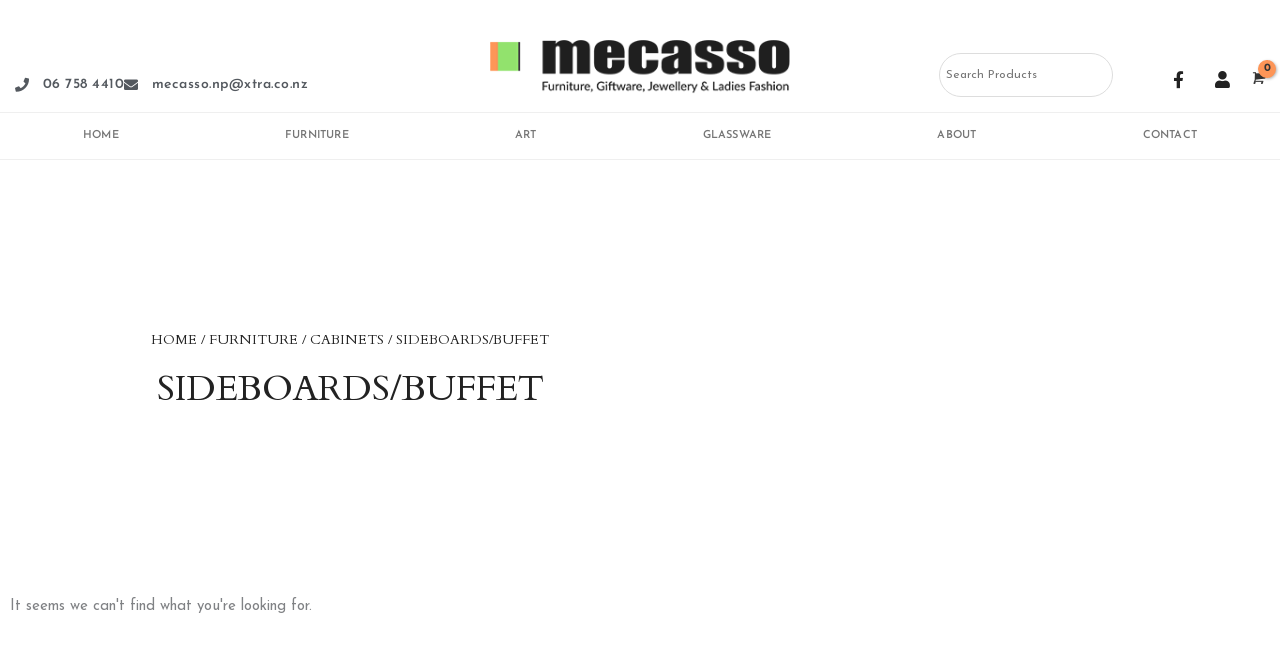

--- FILE ---
content_type: text/html; charset=UTF-8
request_url: https://mecasso.nz/products/furniture/cabinets/sideboards-buffet/
body_size: 19264
content:
<!DOCTYPE html>
<html lang=en-NZ prefix="og: https://ogp.me/ns#">
<head>
<meta charset=UTF-8>
<meta name=viewport content="width=device-width, initial-scale=1">
<link rel=profile href="https://gmpg.org/xfn/11">
<link rel=preload as=font href="/wp-content/plugins/elementor/assets/lib/eicons/fonts/eicons.woff2?5.7.0" data-wpacu-preload-local-font=1 crossorigin>
<link rel=preload as=font href="/wp-content/themes/astra/assets/fonts/astra.woff" data-wpacu-preload-local-font=1 crossorigin>
<link rel=preload as=font href="/wp-content/plugins/elementor/assets/lib/eicons/fonts/eicons.woff2?5.9.1" data-wpacu-preload-local-font=1 crossorigin>
<link rel=preload as=font href="/wp-content/plugins/elementor/assets/lib/font-awesome/webfonts/fa-solid-900.woff2" data-wpacu-preload-local-font=1 crossorigin>
<link rel=preload as=font href="/wp-content/plugins/elementor/assets/lib/font-awesome/webfonts/fa-brands-400.woff2" data-wpacu-preload-local-font=1 crossorigin>
<!-- Search Engine Optimization by Rank Math - https://rankmath.com/ -->
<title>Sideboards/Buffet - Mecasso Furniture Store</title>
<meta name=robots content="follow, index, max-snippet:-1, max-video-preview:-1, max-image-preview:large"/>
<link rel=canonical href="https://mecasso.nz/products/furniture/cabinets/sideboards-buffet/"/>
<meta property=og:locale content=en_US />
<meta property=og:type content=article />
<meta property=og:title content="Sideboards/Buffet - Mecasso Furniture Store"/>
<meta property=og:url content="https://mecasso.nz/products/furniture/cabinets/sideboards-buffet/"/>
<meta property=og:site_name content="Mecasso Furniture Store"/>
<meta property=article:publisher content="https://www.facebook.com/pages/category/Shopping---Retail/Mecasso-782544845267016/"/>
<meta property=og:image content="https://mecasso.nz/wp-content/uploads/2020/07/front-image-formatted-1024x436.jpg"/>
<meta property=og:image:secure_url content="https://mecasso.nz/wp-content/uploads/2020/07/front-image-formatted-1024x436.jpg"/>
<meta property=og:image:width content=1024 />
<meta property=og:image:height content=436 />
<meta property=og:image:type content="image/jpeg"/>
<meta name=twitter:card content=summary_large_image />
<meta name=twitter:title content="Sideboards/Buffet - Mecasso Furniture Store"/>
<meta name=twitter:image content="https://mecasso.nz/wp-content/uploads/2020/07/front-image-formatted-1024x436.jpg"/>
<meta name=twitter:label1 content=Items />
<meta name=twitter:data1 content=1 />
<script type="application/ld+json" class=rank-math-schema>{"@context":"https://schema.org","@graph":[{"@type":"Organization","@id":"https://mecasso.nz/#organization","name":"Mecasso Furniture Store","sameAs":["https://www.facebook.com/pages/category/Shopping---Retail/Mecasso-782544845267016/"]},{"@type":"WebSite","@id":"https://mecasso.nz/#website","url":"https://mecasso.nz","name":"Mecasso Furniture Store","publisher":{"@id":"https://mecasso.nz/#organization"},"inLanguage":"en-NZ"},{"@type":"BreadcrumbList","@id":"https://mecasso.nz/products/furniture/cabinets/sideboards-buffet/#breadcrumb","itemListElement":[{"@type":"ListItem","position":"1","item":{"@id":"https://mecasso.nz","name":"Home"}},{"@type":"ListItem","position":"2","item":{"@id":"https://mecasso.nz/products/furniture/cabinets/sideboards-buffet/","name":"Sideboards/Buffet"}}]},{"@type":"CollectionPage","@id":"https://mecasso.nz/products/furniture/cabinets/sideboards-buffet/#webpage","url":"https://mecasso.nz/products/furniture/cabinets/sideboards-buffet/","name":"Sideboards/Buffet - Mecasso Furniture Store","isPartOf":{"@id":"https://mecasso.nz/#website"},"inLanguage":"en-NZ","breadcrumb":{"@id":"https://mecasso.nz/products/furniture/cabinets/sideboards-buffet/#breadcrumb"}}]}</script>
<!-- /Rank Math WordPress SEO plugin -->
<link rel=dns-prefetch href='//fonts.googleapis.com'/>
<link rel=dns-prefetch href='//www.googletagmanager.com'/>
<link href='https://fonts.gstatic.com' crossorigin rel=preconnect />
<link rel=alternate type="application/rss+xml" title="Mecasso Furniture Store &raquo; Feed" href="https://mecasso.nz/feed/"/>
<link rel=alternate type="application/rss+xml" title="Mecasso Furniture Store &raquo; Comments Feed" href="https://mecasso.nz/comments/feed/"/>
<link rel=alternate type="application/rss+xml" title="Mecasso Furniture Store &raquo; Sideboards/Buffet Category Feed" href="https://mecasso.nz/products/furniture/cabinets/sideboards-buffet/feed/"/>
<style id=wp-img-auto-sizes-contain-inline-css>img:is([sizes=auto i],[sizes^="auto," i]){contain-intrinsic-size:3000px 1500px}</style>
<link rel=stylesheet id=wpacu-combined-css-head-1 href='https://mecasso.nz/wp-content/cache/asset-cleanup/css/head-7eb862f357ed3598cf6fd2dbb526163bc7a106e1.css' type='text/css' media=all />
<link rel=stylesheet id=astra-google-fonts-css href='https://fonts.googleapis.com/css?family=Josefin+Sans%3A400%2C%7CCardo%3A400%2C&#038;display=fallback&#038;ver=4.12.0' media=all />
<style id=global-styles-inline-css>:root{--wp--preset--aspect-ratio--square:1;--wp--preset--aspect-ratio--4-3: 4/3;--wp--preset--aspect-ratio--3-4: 3/4;--wp--preset--aspect-ratio--3-2: 3/2;--wp--preset--aspect-ratio--2-3: 2/3;--wp--preset--aspect-ratio--16-9: 16/9;--wp--preset--aspect-ratio--9-16: 9/16;--wp--preset--color--black:#000;--wp--preset--color--cyan-bluish-gray:#abb8c3;--wp--preset--color--white:#fff;--wp--preset--color--pale-pink:#f78da7;--wp--preset--color--vivid-red:#cf2e2e;--wp--preset--color--luminous-vivid-orange:#ff6900;--wp--preset--color--luminous-vivid-amber:#fcb900;--wp--preset--color--light-green-cyan:#7bdcb5;--wp--preset--color--vivid-green-cyan:#00d084;--wp--preset--color--pale-cyan-blue:#8ed1fc;--wp--preset--color--vivid-cyan-blue:#0693e3;--wp--preset--color--vivid-purple:#9b51e0;--wp--preset--color--ast-global-color-0:var(--ast-global-color-0);--wp--preset--color--ast-global-color-1:var(--ast-global-color-1);--wp--preset--color--ast-global-color-2:var(--ast-global-color-2);--wp--preset--color--ast-global-color-3:var(--ast-global-color-3);--wp--preset--color--ast-global-color-4:var(--ast-global-color-4);--wp--preset--color--ast-global-color-5:var(--ast-global-color-5);--wp--preset--color--ast-global-color-6:var(--ast-global-color-6);--wp--preset--color--ast-global-color-7:var(--ast-global-color-7);--wp--preset--color--ast-global-color-8:var(--ast-global-color-8);--wp--preset--gradient--vivid-cyan-blue-to-vivid-purple:linear-gradient(135deg,#0693e3 0%,#9b51e0 100%);--wp--preset--gradient--light-green-cyan-to-vivid-green-cyan:linear-gradient(135deg,#7adcb4 0%,#00d082 100%);--wp--preset--gradient--luminous-vivid-amber-to-luminous-vivid-orange:linear-gradient(135deg,#fcb900 0%,#ff6900 100%);--wp--preset--gradient--luminous-vivid-orange-to-vivid-red:linear-gradient(135deg,#ff6900 0%,#cf2e2e 100%);--wp--preset--gradient--very-light-gray-to-cyan-bluish-gray:linear-gradient(135deg,#eee 0%,#a9b8c3 100%);--wp--preset--gradient--cool-to-warm-spectrum:linear-gradient(135deg,#4aeadc 0%,#9778d1 20%,#cf2aba 40%,#ee2c82 60%,#fb6962 80%,#fef84c 100%);--wp--preset--gradient--blush-light-purple:linear-gradient(135deg,#ffceec 0%,#9896f0 100%);--wp--preset--gradient--blush-bordeaux:linear-gradient(135deg,#fecda5 0%,#fe2d2d 50%,#6b003e 100%);--wp--preset--gradient--luminous-dusk:linear-gradient(135deg,#ffcb70 0%,#c751c0 50%,#4158d0 100%);--wp--preset--gradient--pale-ocean:linear-gradient(135deg,#fff5cb 0%,#b6e3d4 50%,#33a7b5 100%);--wp--preset--gradient--electric-grass:linear-gradient(135deg,#caf880 0%,#71ce7e 100%);--wp--preset--gradient--midnight:linear-gradient(135deg,#020381 0%,#2874fc 100%);--wp--preset--font-size--small:13px;--wp--preset--font-size--medium:20px;--wp--preset--font-size--large:36px;--wp--preset--font-size--x-large:42px;--wp--preset--spacing--20:.44rem;--wp--preset--spacing--30:.67rem;--wp--preset--spacing--40:1rem;--wp--preset--spacing--50:1.5rem;--wp--preset--spacing--60:2.25rem;--wp--preset--spacing--70:3.38rem;--wp--preset--spacing--80:5.06rem;--wp--preset--shadow--natural:6px 6px 9px rgba(0,0,0,.2);--wp--preset--shadow--deep:12px 12px 50px rgba(0,0,0,.4);--wp--preset--shadow--sharp:6px 6px 0 rgba(0,0,0,.2);--wp--preset--shadow--outlined:6px 6px 0 -3px #fff , 6px 6px #000;--wp--preset--shadow--crisp:6px 6px 0 #000}:root{--wp--style--global--content-size:var(--wp--custom--ast-content-width-size);--wp--style--global--wide-size:var(--wp--custom--ast-wide-width-size)}:where(body) {margin:0}.wp-site-blocks>.alignleft{float:left;margin-right:2em}.wp-site-blocks>.alignright{float:right;margin-left:2em}.wp-site-blocks>.aligncenter{justify-content:center;margin-left:auto;margin-right:auto}:where(.wp-site-blocks) > * {margin-block-start:24px;margin-block-end:0}:where(.wp-site-blocks) > :first-child {margin-block-start:0}:where(.wp-site-blocks) > :last-child {margin-block-end:0}:root{--wp--style--block-gap:24px}:root :where(.is-layout-flow) > :first-child{margin-block-start:0}:root :where(.is-layout-flow) > :last-child{margin-block-end:0}:root :where(.is-layout-flow) > *{margin-block-start:24px;margin-block-end:0}:root :where(.is-layout-constrained) > :first-child{margin-block-start:0}:root :where(.is-layout-constrained) > :last-child{margin-block-end:0}:root :where(.is-layout-constrained) > *{margin-block-start:24px;margin-block-end:0}:root :where(.is-layout-flex){gap:24px}:root :where(.is-layout-grid){gap:24px}.is-layout-flow>.alignleft{float:left;margin-inline-start:0;margin-inline-end:2em}.is-layout-flow>.alignright{float:right;margin-inline-start:2em;margin-inline-end:0}.is-layout-flow>.aligncenter{margin-left:auto!important;margin-right:auto!important}.is-layout-constrained>.alignleft{float:left;margin-inline-start:0;margin-inline-end:2em}.is-layout-constrained>.alignright{float:right;margin-inline-start:2em;margin-inline-end:0}.is-layout-constrained>.aligncenter{margin-left:auto!important;margin-right:auto!important}.is-layout-constrained > :where(:not(.alignleft):not(.alignright):not(.alignfull)){max-width:var(--wp--style--global--content-size);margin-left:auto!important;margin-right:auto!important}.is-layout-constrained>.alignwide{max-width:var(--wp--style--global--wide-size)}body .is-layout-flex{display:flex}.is-layout-flex{flex-wrap:wrap;align-items:center}.is-layout-flex > :is(*, div){margin:0}body .is-layout-grid{display:grid}.is-layout-grid > :is(*, div){margin:0}body{padding-top:0;padding-right:0;padding-bottom:0;padding-left:0}a:where(:not(.wp-element-button)){text-decoration:none}:root :where(.wp-element-button, .wp-block-button__link){background-color:#32373c;border-width:0;color:#fff;font-family:inherit;font-size:inherit;font-style:inherit;font-weight:inherit;letter-spacing:inherit;line-height:inherit;padding-top: calc(0.667em + 2px);padding-right: calc(1.333em + 2px);padding-bottom: calc(0.667em + 2px);padding-left: calc(1.333em + 2px);text-decoration:none;text-transform:inherit}.has-black-color{color:var(--wp--preset--color--black)!important}.has-cyan-bluish-gray-color{color:var(--wp--preset--color--cyan-bluish-gray)!important}.has-white-color{color:var(--wp--preset--color--white)!important}.has-pale-pink-color{color:var(--wp--preset--color--pale-pink)!important}.has-vivid-red-color{color:var(--wp--preset--color--vivid-red)!important}.has-luminous-vivid-orange-color{color:var(--wp--preset--color--luminous-vivid-orange)!important}.has-luminous-vivid-amber-color{color:var(--wp--preset--color--luminous-vivid-amber)!important}.has-light-green-cyan-color{color:var(--wp--preset--color--light-green-cyan)!important}.has-vivid-green-cyan-color{color:var(--wp--preset--color--vivid-green-cyan)!important}.has-pale-cyan-blue-color{color:var(--wp--preset--color--pale-cyan-blue)!important}.has-vivid-cyan-blue-color{color:var(--wp--preset--color--vivid-cyan-blue)!important}.has-vivid-purple-color{color:var(--wp--preset--color--vivid-purple)!important}.has-ast-global-color-0-color{color:var(--wp--preset--color--ast-global-color-0)!important}.has-ast-global-color-1-color{color:var(--wp--preset--color--ast-global-color-1)!important}.has-ast-global-color-2-color{color:var(--wp--preset--color--ast-global-color-2)!important}.has-ast-global-color-3-color{color:var(--wp--preset--color--ast-global-color-3)!important}.has-ast-global-color-4-color{color:var(--wp--preset--color--ast-global-color-4)!important}.has-ast-global-color-5-color{color:var(--wp--preset--color--ast-global-color-5)!important}.has-ast-global-color-6-color{color:var(--wp--preset--color--ast-global-color-6)!important}.has-ast-global-color-7-color{color:var(--wp--preset--color--ast-global-color-7)!important}.has-ast-global-color-8-color{color:var(--wp--preset--color--ast-global-color-8)!important}.has-black-background-color{background-color:var(--wp--preset--color--black)!important}.has-cyan-bluish-gray-background-color{background-color:var(--wp--preset--color--cyan-bluish-gray)!important}.has-white-background-color{background-color:var(--wp--preset--color--white)!important}.has-pale-pink-background-color{background-color:var(--wp--preset--color--pale-pink)!important}.has-vivid-red-background-color{background-color:var(--wp--preset--color--vivid-red)!important}.has-luminous-vivid-orange-background-color{background-color:var(--wp--preset--color--luminous-vivid-orange)!important}.has-luminous-vivid-amber-background-color{background-color:var(--wp--preset--color--luminous-vivid-amber)!important}.has-light-green-cyan-background-color{background-color:var(--wp--preset--color--light-green-cyan)!important}.has-vivid-green-cyan-background-color{background-color:var(--wp--preset--color--vivid-green-cyan)!important}.has-pale-cyan-blue-background-color{background-color:var(--wp--preset--color--pale-cyan-blue)!important}.has-vivid-cyan-blue-background-color{background-color:var(--wp--preset--color--vivid-cyan-blue)!important}.has-vivid-purple-background-color{background-color:var(--wp--preset--color--vivid-purple)!important}.has-ast-global-color-0-background-color{background-color:var(--wp--preset--color--ast-global-color-0)!important}.has-ast-global-color-1-background-color{background-color:var(--wp--preset--color--ast-global-color-1)!important}.has-ast-global-color-2-background-color{background-color:var(--wp--preset--color--ast-global-color-2)!important}.has-ast-global-color-3-background-color{background-color:var(--wp--preset--color--ast-global-color-3)!important}.has-ast-global-color-4-background-color{background-color:var(--wp--preset--color--ast-global-color-4)!important}.has-ast-global-color-5-background-color{background-color:var(--wp--preset--color--ast-global-color-5)!important}.has-ast-global-color-6-background-color{background-color:var(--wp--preset--color--ast-global-color-6)!important}.has-ast-global-color-7-background-color{background-color:var(--wp--preset--color--ast-global-color-7)!important}.has-ast-global-color-8-background-color{background-color:var(--wp--preset--color--ast-global-color-8)!important}.has-black-border-color{border-color:var(--wp--preset--color--black)!important}.has-cyan-bluish-gray-border-color{border-color:var(--wp--preset--color--cyan-bluish-gray)!important}.has-white-border-color{border-color:var(--wp--preset--color--white)!important}.has-pale-pink-border-color{border-color:var(--wp--preset--color--pale-pink)!important}.has-vivid-red-border-color{border-color:var(--wp--preset--color--vivid-red)!important}.has-luminous-vivid-orange-border-color{border-color:var(--wp--preset--color--luminous-vivid-orange)!important}.has-luminous-vivid-amber-border-color{border-color:var(--wp--preset--color--luminous-vivid-amber)!important}.has-light-green-cyan-border-color{border-color:var(--wp--preset--color--light-green-cyan)!important}.has-vivid-green-cyan-border-color{border-color:var(--wp--preset--color--vivid-green-cyan)!important}.has-pale-cyan-blue-border-color{border-color:var(--wp--preset--color--pale-cyan-blue)!important}.has-vivid-cyan-blue-border-color{border-color:var(--wp--preset--color--vivid-cyan-blue)!important}.has-vivid-purple-border-color{border-color:var(--wp--preset--color--vivid-purple)!important}.has-ast-global-color-0-border-color{border-color:var(--wp--preset--color--ast-global-color-0)!important}.has-ast-global-color-1-border-color{border-color:var(--wp--preset--color--ast-global-color-1)!important}.has-ast-global-color-2-border-color{border-color:var(--wp--preset--color--ast-global-color-2)!important}.has-ast-global-color-3-border-color{border-color:var(--wp--preset--color--ast-global-color-3)!important}.has-ast-global-color-4-border-color{border-color:var(--wp--preset--color--ast-global-color-4)!important}.has-ast-global-color-5-border-color{border-color:var(--wp--preset--color--ast-global-color-5)!important}.has-ast-global-color-6-border-color{border-color:var(--wp--preset--color--ast-global-color-6)!important}.has-ast-global-color-7-border-color{border-color:var(--wp--preset--color--ast-global-color-7)!important}.has-ast-global-color-8-border-color{border-color:var(--wp--preset--color--ast-global-color-8)!important}.has-vivid-cyan-blue-to-vivid-purple-gradient-background{background:var(--wp--preset--gradient--vivid-cyan-blue-to-vivid-purple)!important}.has-light-green-cyan-to-vivid-green-cyan-gradient-background{background:var(--wp--preset--gradient--light-green-cyan-to-vivid-green-cyan)!important}.has-luminous-vivid-amber-to-luminous-vivid-orange-gradient-background{background:var(--wp--preset--gradient--luminous-vivid-amber-to-luminous-vivid-orange)!important}.has-luminous-vivid-orange-to-vivid-red-gradient-background{background:var(--wp--preset--gradient--luminous-vivid-orange-to-vivid-red)!important}.has-very-light-gray-to-cyan-bluish-gray-gradient-background{background:var(--wp--preset--gradient--very-light-gray-to-cyan-bluish-gray)!important}.has-cool-to-warm-spectrum-gradient-background{background:var(--wp--preset--gradient--cool-to-warm-spectrum)!important}.has-blush-light-purple-gradient-background{background:var(--wp--preset--gradient--blush-light-purple)!important}.has-blush-bordeaux-gradient-background{background:var(--wp--preset--gradient--blush-bordeaux)!important}.has-luminous-dusk-gradient-background{background:var(--wp--preset--gradient--luminous-dusk)!important}.has-pale-ocean-gradient-background{background:var(--wp--preset--gradient--pale-ocean)!important}.has-electric-grass-gradient-background{background:var(--wp--preset--gradient--electric-grass)!important}.has-midnight-gradient-background{background:var(--wp--preset--gradient--midnight)!important}.has-small-font-size{font-size:var(--wp--preset--font-size--small)!important}.has-medium-font-size{font-size:var(--wp--preset--font-size--medium)!important}.has-large-font-size{font-size:var(--wp--preset--font-size--large)!important}.has-x-large-font-size{font-size:var(--wp--preset--font-size--x-large)!important}:root :where(.wp-block-pullquote){font-size:1.5em;line-height:1.6}</style>
<link rel=stylesheet id=woocommerce-smallscreen-css href='https://mecasso.nz/wp-content/themes/astra/assets/css/minified/compatibility/woocommerce/woocommerce-smallscreen.min.css?ver=4.12.0' media='only screen and (max-width: 921px)'/>
<style id=woocommerce-inline-inline-css>.woocommerce form .form-row .required{visibility:visible}</style>
<script id=wc-add-to-cart-js-extra>var wc_add_to_cart_params={"ajax_url":"/wp-admin/admin-ajax.php","wc_ajax_url":"/?wc-ajax=%%endpoint%%","i18n_view_cart":"View cart","cart_url":"https://mecasso.nz/shopping-cart/","is_cart":"","cart_redirect_after_add":"no"};</script>
<script id=woocommerce-js-extra>var woocommerce_params={"ajax_url":"/wp-admin/admin-ajax.php","wc_ajax_url":"/?wc-ajax=%%endpoint%%","i18n_password_show":"Show password","i18n_password_hide":"Hide password"};</script>
<script defer=defer id=wpacu-combined-js-head-group-2 src='https://mecasso.nz/wp-content/cache/asset-cleanup/js/head-ae0ccc432f8ffc3e0f337ff5883fb42686c23b3b.js'></script><script id=woo-conditional-shipping-js-js-extra>var conditional_shipping_settings={"trigger_fields":[]};</script>
<script id=wpacu-combined-js-head-group-1 src='https://mecasso.nz/wp-content/cache/asset-cleanup/js/head-caf40cf8acbedfa69fd2e144cd615ec808a34597.js'></script><link rel="https://api.w.org/" href="https://mecasso.nz/wp-json/"/><link rel=alternate title=JSON type="application/json" href="https://mecasso.nz/wp-json/wp/v2/product_cat/209"/><link rel=EditURI type="application/rsd+xml" title=RSD href="https://mecasso.nz/xmlrpc.php?rsd"/>
<meta name=generator content="WordPress 6.9"/>
<meta name=generator content="Site Kit by Google 1.168.0"/>	<noscript><style>.woocommerce-product-gallery{opacity:1!important}</style></noscript>
<meta name=generator content="Elementor 3.34.1; features: additional_custom_breakpoints; settings: css_print_method-internal, google_font-enabled, font_display-auto">
<style>.ast-search-menu-icon.slide-search .search-form{width:auto}.ast-search-menu-icon .search-form{padding:0!important}.ast-search-menu-icon.ast-dropdown-active.slide-search .ast-search-icon{opacity:0}.ast-search-menu-icon.slide-search .aws-container .aws-search-field{width:0;background:#fff;border:none}.ast-search-menu-icon.ast-dropdown-active.slide-search .aws-search-field{width:235px}.ast-search-menu-icon.slide-search .aws-container .aws-search-form .aws-form-btn{background:#fff;border:none}.ast-search-menu-icon.ast-dropdown-active.slide-search .ast-search-icon{opacity:1}.ast-search-menu-icon.ast-dropdown-active.slide-search .ast-search-icon .slide-search.astra-search-icon{opacity:0}.ast-search-box.header-cover .aws-container .aws-search-form{background:transparent}.ast-search-box.header-cover .aws-container .aws-search-form .aws-search-field,.ast-search-box.full-screen .aws-container .aws-search-form .aws-search-field{outline:none}.ast-search-box.header-cover .aws-container .aws-search-form .aws-form-btn,.ast-search-box.full-screen .aws-container .aws-search-form .aws-form-btn{background:transparent;border:none}.ast-search-box.header-cover .aws-container .aws-search-form .aws-search-btn_icon,.ast-search-box.full-screen .aws-container .aws-search-form .aws-search-btn_icon,.ast-search-box.header-cover .aws-container .aws-search-form .aws-main-filter .aws-main-filter__current,.ast-search-box.full-screen .aws-container .aws-search-form .aws-main-filter .aws-main-filter__current{color:#fff}.ast-search-box.full-screen .aws-container{margin:40px auto!important}.ast-search-box.full-screen .aws-container #close{display:none}.ast-search-box.full-screen .aws-container .aws-search-form{background:transparent;border-bottom:2px solid #9e9e9e;height:50px}.ast-search-box.full-screen .aws-container .aws-search-form .aws-search-field{padding-bottom:10px}</style>
<script>window.addEventListener('load',function(){var forms=document.querySelectorAll(".ast-search-box.header-cover form,.ast-search-box.full-screen form");var awsFormHtml="<div class=\"aws-container aws-js-seamless search-form\" data-url=\"\/?wc-ajax=aws_action\" data-siteurl=\"https:\/\/mecasso.nz\" data-lang=\"\" data-show-loader=\"true\" data-show-more=\"true\" data-show-page=\"true\" data-ajax-search=\"false\" data-show-clear=\"true\" data-mobile-screen=\"false\" data-use-analytics=\"false\" data-min-chars=\"1\" data-buttons-order=\"1\" data-timeout=\"300\" data-is-mobile=\"false\" data-page-id=\"209\" data-tax=\"product_cat\" ><form class=\"aws-search-form\" action=\"https:\/\/mecasso.nz\/\" method=\"get\" role=\"search\" ><div class=\"aws-wrapper\"><label class=\"aws-search-label\" for=\"696e366aefbf4\">Search Products<\/label><input type=\"search\" name=\"s\" id=\"696e366aefbf4\" value=\"\" class=\"aws-search-field search-field\" placeholder=\"Search Products\" autocomplete=\"off\" \/><input type=\"hidden\" name=\"post_type\" value=\"product\"><input type=\"hidden\" name=\"type_aws\" value=\"true\"><div class=\"aws-search-clear\"><span>\u00d7<\/span><\/div><div class=\"aws-loader\"><\/div><\/div><\/form><\/div>";if(forms){for(var i=0;i<forms.length;i++){if(forms[i].parentNode.outerHTML.indexOf('aws-container')===-1){forms[i].outerHTML=awsFormHtml;}}window.setTimeout(function(){jQuery('.aws-js-seamless').each(function(){try{jQuery(this).aws_search();}catch(error){window.setTimeout(function(){try{jQuery(this).aws_search();}catch(error){}},2000);}});},1000);}},false);</script>
<style>.e-con.e-parent:nth-of-type(n+4):not(.e-lazyloaded):not(.e-no-lazyload),
				.e-con.e-parent:nth-of-type(n+4):not(.e-lazyloaded):not(.e-no-lazyload) * {background-image:none!important}@media screen and (max-height:1024px){.e-con.e-parent:nth-of-type(n+3):not(.e-lazyloaded):not(.e-no-lazyload),
					.e-con.e-parent:nth-of-type(n+3):not(.e-lazyloaded):not(.e-no-lazyload) * {background-image:none!important}}@media screen and (max-height:640px){.e-con.e-parent:nth-of-type(n+2):not(.e-lazyloaded):not(.e-no-lazyload),
					.e-con.e-parent:nth-of-type(n+2):not(.e-lazyloaded):not(.e-no-lazyload) * {background-image:none!important}}</style>
<link rel=icon href="https://mecasso.nz/wp-content/uploads/2020/06/block-100x100.png" sizes=32x32 />
<link rel=icon href="https://mecasso.nz/wp-content/uploads/2020/06/block.png" sizes=192x192 />
<link rel=apple-touch-icon href="https://mecasso.nz/wp-content/uploads/2020/06/block.png"/>
<meta name=msapplication-TileImage content="https://mecasso.nz/wp-content/uploads/2020/06/block.png"/>
<style id=wp-custom-css>.woocommerce div.product div.images .flex-control-thumbs li img.flex-active,.woocommerce div.product div.images .flex-control-thumbs li img:hover{opacity:1;filter:brightness(90%);border-color:#eee}.woocommerce .elementor-74 .elementor-element.elementor-element-8a11886 .flex-control-thumbs img{border-color:#d4d4d4}.woocommerce div.product div.images .flex-control-thumbs li img{opacity:1}.woocommerce .product .cart .quantity.buttons_added{margin-bottom:0}.woocommerce div.product .product_meta{border-top:0}.woocommerce form .quantity .minus,.woocommerce form .quantity .plus{border:1px solid #000}.woocommerce div.product .woocommerce-tabs ul.tabs li.active:before{background:#eb7025}.woocommerce ul.product-categories>li:first-child{border-bottom:1px dashed #dadada}.woocommerce ul.product-categories>li{border-bottom:1px dashed #dadada}.woocommerce ul.product-categories>li ul li:before{content:"\e903";color:#fd9557}.woocommerce .widget_price_filter .ui-slider .ui-slider-range,.woocommerce .widget_price_filter .ui-slider .ui-slider-handle{background-color:#eb7025}.widget{margin:0 0 4.8em 0}.woocommerce h2,.woocommerce-account h2{font-size:19px}.woocommerce-MyAccount-navigation{display:none}.woocommerce-account .woocommerce-MyAccount-content{width:100%}.trail-items li::after{padding:0 .8em;content:"\203A"}.elementor-button{background-color:#fd9658}.ast-quick-view-text{background:#fd9557}.elementor-menu-cart__footer-buttons .elementor-button{background-color:#fc9557}.widget_shopping_cart_content{padding:15px}.ast-site-header-cart .ast-woo-header-cart-info-wrap{display:none}.woocommerce-products-header{display:none}.taxonomy-description p{margin-left:15%;margin-right:15%;font-size:15px;margin-bottom:0}.elementor-74 .elementor-element.elementor-element-8a11886>.elementor-widget-container{margin:0 0 0 0}.woocommerce div.product div.woocommerce-product-gallery--columns-4 .flex-control-thumbs li{margin-right:0;max-width:104px}.woocommerce div.product form.cart .variations{margin-bottom:4em}.woocommerce-product-attributes-item--weight{display:none}@media (min-width:545px) and (max-width:921px){.woocommerce[class*="columns-"].columns-3>ul.products li.product,.woocommerce[class*="columns-"].columns-4>ul.products li.product,.woocommerce[class*="columns-"].columns-5>ul.products li.product,.woocommerce[class*="columns-"].columns-6>ul.products li.product{width:auto!important}}@media (max-width:544px){.woocommerce[class*="columns-"].columns-3>ul.products li.product,.woocommerce[class*="columns-"].columns-4>ul.products li.product,.woocommerce[class*="columns-"].columns-5>ul.products li.product,.woocommerce[class*="columns-"].columns-6>ul.products li.product{width:auto!important}}.ast-menu-cart-outline .ast-addon-cart-wrap{border:0;color:#333}.elementor-button--view-cart{padding-left:10px!important;padding-right:10px!important}</style>
<meta name=generator content="WP Rocket 3.20.3" data-wpr-features="wpr_preload_links wpr_desktop"/></head>
<body class="archive tax-product_cat term-sideboards-buffet term-209 wp-custom-logo wp-embed-responsive wp-theme-astra wp-child-theme-mecasso-theme theme-astra woocommerce woocommerce-page woocommerce-no-js ast-desktop ast-page-builder-template ast-no-sidebar astra-4.12.0 ast-header-custom-item-inside columns-4 tablet-columns-3 mobile-columns-2 ast-woo-shop-archive ast-woocommerce-cart-menu ast-inherit-site-logo-transparent ast-above-mobile-menu-align-inline ast-default-menu-enable ast-default-above-menu-enable ast-default-below-menu-enable above-header-nav-padding-support ast-default-shop-page-grid-style ast-woocommerce-pagination-type-infinite elementor-page-260 elementor-default elementor-template-full-width elementor-kit-9 astra-addon-4.12.0"><noscript><meta HTTP-EQUIV="refresh" content="0;url='http://mecasso.nz/products/furniture/cabinets/sideboards-buffet/?PageSpeed=noscript'" /><style><!--table,div,span,font,p{display:none} --></style><div style="display:block">Please click <a href="http://mecasso.nz/products/furniture/cabinets/sideboards-buffet/?PageSpeed=noscript">here</a> if you are not redirected within a few seconds.</div></noscript>
<a class="skip-link screen-reader-text" href="#content">
Skip to content</a>
<div class="hfeed site" id=page>
<header data-rocket-location-hash=7ecd2d7f0b79766e4c56a481eb09a38f data-elementor-type=header data-elementor-id=948 class="elementor elementor-948 elementor-location-header" data-elementor-post-type=elementor_library>
<section class="elementor-section elementor-top-section elementor-element elementor-element-9dabf07 elementor-section-content-bottom elementor-hidden-phone elementor-section-boxed elementor-section-height-default elementor-section-height-default" data-id=9dabf07 data-element_type=section data-settings="{&quot;background_background&quot;:&quot;classic&quot;}">
<div class="elementor-container elementor-column-gap-no">
<div class="elementor-column elementor-col-33 elementor-top-column elementor-element elementor-element-33de109" data-id=33de109 data-element_type=column>
<div class="elementor-widget-wrap elementor-element-populated">
<div class="elementor-element elementor-element-30f28414 elementor-icon-list--layout-inline elementor-mobile-align-center elementor-hidden-phone elementor-widget__width-auto elementor-hidden-tablet elementor-list-item-link-full_width elementor-widget elementor-widget-icon-list" data-id=30f28414 data-element_type=widget data-widget_type=icon-list.default>
<div class=elementor-widget-container>
<ul class="elementor-icon-list-items elementor-inline-items">
<li class="elementor-icon-list-item elementor-inline-item">
<a href=tel:067584410>
<span class=elementor-icon-list-icon>
<i aria-hidden=true class="fas fa-phone"></i>	</span>
<span class=elementor-icon-list-text>06 758 4410</span>
</a>
</li>
<li class="elementor-icon-list-item elementor-inline-item">
<a href="/cdn-cgi/l/email-protection#7f121a1c1e0c0c1051110f3f070b0d1e511c10511105">
<span class=elementor-icon-list-icon>
<i aria-hidden=true class="fas fa-envelope"></i>	</span>
<span class=elementor-icon-list-text><span class="__cf_email__" data-cfemail="7d10181e1c0e0e1253130d3d05090f1c531e12531307">[email&#160;protected]</span></span>
</a>
</li>
</ul>
</div>
</div>
<div class="elementor-element elementor-element-048e6b0 elementor-widget__width-auto elementor-hidden-desktop elementor-hidden-phone elementor-widget elementor-widget-wp-widget-woocommerce_product_search" data-id=048e6b0 data-element_type=widget data-widget_type=wp-widget-woocommerce_product_search.default>
<div class=elementor-widget-container>
<div class="woocommerce widget_product_search"><div class="aws-container search-form" data-url="/?wc-ajax=aws_action" data-siteurl="https://mecasso.nz" data-lang="" data-show-loader=true data-show-more=true data-show-page=true data-ajax-search=false data-show-clear=true data-mobile-screen=false data-use-analytics=false data-min-chars=1 data-buttons-order=1 data-timeout=300 data-is-mobile=false data-page-id=209 data-tax=product_cat><form class=aws-search-form action="https://mecasso.nz/" method=get role=search><div class=aws-wrapper><label class=aws-search-label for=696e366af319c>Search Products</label><input type=search name=s id=696e366af319c value="" class=aws-search-field placeholder="Search Products" autocomplete=off /><input type=hidden name=post_type value=product><input type=hidden name=type_aws value=true><div class=aws-search-clear><span>×</span></div><div class=aws-loader></div></div></form></div></div>	</div>
</div>
</div>
</div>
<div class="elementor-column elementor-col-33 elementor-top-column elementor-element elementor-element-71e78dc" data-id=71e78dc data-element_type=column>
<div class="elementor-widget-wrap elementor-element-populated">
<div class="elementor-element elementor-element-6b32b9fe elementor-widget-mobile__width-auto skip-lazy elementor-hidden-phone elementor-widget elementor-widget-theme-site-logo elementor-widget-image" data-id=6b32b9fe data-element_type=widget data-widget_type=theme-site-logo.default>
<div class=elementor-widget-container>
<a href="https://mecasso.nz">
<img width=320 height=58 src="https://mecasso.nz/wp-content/uploads/2020/06/mecasso-logo-2-200x36.png" class="attachment-full size-full wp-image-35" alt="Mecasso Furniture Store Logo" srcset="https://mecasso.nz/wp-content/uploads/2020/06/mecasso-logo-2.png 320w, https://mecasso.nz/wp-content/uploads/2020/06/mecasso-logo-2-300x54.png 300w, https://mecasso.nz/wp-content/uploads/2020/06/mecasso-logo-2-200x36.png 200w" sizes="(max-width: 320px) 100vw, 320px"/>	</a>
</div>
</div>
</div>
</div>
<div class="elementor-column elementor-col-33 elementor-top-column elementor-element elementor-element-0860782" data-id=0860782 data-element_type=column>
<div class="elementor-widget-wrap elementor-element-populated">
<section class="elementor-section elementor-inner-section elementor-element elementor-element-8ffdfd0 elementor-section-full_width elementor-section-content-bottom elementor-section-height-default elementor-section-height-default" data-id=8ffdfd0 data-element_type=section>
<div class="elementor-container elementor-column-gap-no">
<div class="elementor-column elementor-col-50 elementor-inner-column elementor-element elementor-element-6ed8069 elementor-hidden-tablet" data-id=6ed8069 data-element_type=column>
<div class="elementor-widget-wrap elementor-element-populated">
<div class="elementor-element elementor-element-1a729e6 elementor-widget__width-auto elementor-hidden-tablet elementor-hidden-phone elementor-widget elementor-widget-wp-widget-woocommerce_product_search" data-id=1a729e6 data-element_type=widget data-widget_type=wp-widget-woocommerce_product_search.default>
<div class=elementor-widget-container>
<div class="woocommerce widget_product_search"><div class="aws-container search-form" data-url="/?wc-ajax=aws_action" data-siteurl="https://mecasso.nz" data-lang="" data-show-loader=true data-show-more=true data-show-page=true data-ajax-search=false data-show-clear=true data-mobile-screen=false data-use-analytics=false data-min-chars=1 data-buttons-order=1 data-timeout=300 data-is-mobile=false data-page-id=209 data-tax=product_cat><form class=aws-search-form action="https://mecasso.nz/" method=get role=search><div class=aws-wrapper><label class=aws-search-label for=696e366af40ad>Search Products</label><input type=search name=s id=696e366af40ad value="" class=aws-search-field placeholder="Search Products" autocomplete=off /><input type=hidden name=post_type value=product><input type=hidden name=type_aws value=true><div class=aws-search-clear><span>×</span></div><div class=aws-loader></div></div></form></div></div>	</div>
</div>
</div>
</div>
<div class="elementor-column elementor-col-50 elementor-inner-column elementor-element elementor-element-607abf8" data-id=607abf8 data-element_type=column>
<div class="elementor-widget-wrap elementor-element-populated">
<div class="elementor-element elementor-element-6ddde4ca e-grid-align-right e-grid-align-mobile-center elementor-shape-circle elementor-widget__width-auto elementor-hidden-phone elementor-grid-0 elementor-widget elementor-widget-social-icons" data-id=6ddde4ca data-element_type=widget data-widget_type=social-icons.default>
<div class=elementor-widget-container>
<div class="elementor-social-icons-wrapper elementor-grid" role=list>
<span class=elementor-grid-item role=listitem>
<a class="elementor-icon elementor-social-icon elementor-social-icon-facebook-f elementor-repeater-item-5646027" href="https://www.facebook.com/Mecasso-782544845267016/" target=_blank>
<span class=elementor-screen-only>Facebook-f</span>
<i aria-hidden=true class="fab fa-facebook-f"></i>	</a>
</span>
<span class=elementor-grid-item role=listitem>
<a class="elementor-icon elementor-social-icon elementor-social-icon-user elementor-repeater-item-c7a8762" href="/my-account/">
<span class=elementor-screen-only>User</span>
<i aria-hidden=true class="fas fa-user"></i>	</a>
</span>
</div>
</div>
</div>
<div class="elementor-element elementor-element-9588939 elementor-widget__width-auto elementor-widget-mobile__width-auto elementor-widget elementor-widget-shortcode" data-id=9588939 data-element_type=widget data-widget_type=shortcode.default>
<div class=elementor-widget-container>
<div class=elementor-shortcode><div class="ast-woo-mini-cart-wrapper ast-woo-mini-cart-dir bottom left">	<div class="ast-site-header-cart ast-menu-cart-with-border  ast-menu-cart-outline">
<div class="ast-site-header-cart-li ">
<a href="https://mecasso.nz/shopping-cart/" class="cart-container ast-cart-desktop-position- ast-cart-mobile-position- ast-cart-tablet-position-" aria-label="View Shopping Cart, empty">
<div class="ast-addon-cart-wrap ast-desktop-cart-position- ast-cart-mobile-position- ast-cart-tablet-position- ">
<i class="astra-icon ast-icon-shopping-cart " data-cart-total=0></i>
</div>	</a>
</div>
<div class=ast-site-header-cart-data>
<div class="widget woocommerce widget_shopping_cart"><div class=widget_shopping_cart_content></div></div>
</div>
</div>
</div></div>
</div>
</div>
</div>
</div>
</div>
</section>
</div>
</div>
</div>
</section>
<section data-rocket-location-hash=c67d351e6bf3267a9cd37de808ca53c4 class="elementor-section elementor-top-section elementor-element elementor-element-3f6b451 elementor-section-content-bottom elementor-hidden-desktop elementor-hidden-tablet elementor-section-boxed elementor-section-height-default elementor-section-height-default" data-id=3f6b451 data-element_type=section>
<div class="elementor-container elementor-column-gap-default">
<div class="elementor-column elementor-col-50 elementor-top-column elementor-element elementor-element-c349b57" data-id=c349b57 data-element_type=column>
<div class="elementor-widget-wrap elementor-element-populated">
<div class="elementor-element elementor-element-9b7aea6 elementor-widget-mobile__width-auto skip-lazy elementor-widget elementor-widget-theme-site-logo elementor-widget-image" data-id=9b7aea6 data-element_type=widget data-widget_type=theme-site-logo.default>
<div class=elementor-widget-container>
<a href="https://mecasso.nz">
<img width=320 height=58 src="https://mecasso.nz/wp-content/uploads/2020/06/mecasso-logo-2-200x36.png" class="attachment-full size-full wp-image-35" alt="Mecasso Furniture Store Logo" srcset="https://mecasso.nz/wp-content/uploads/2020/06/mecasso-logo-2.png 320w, https://mecasso.nz/wp-content/uploads/2020/06/mecasso-logo-2-300x54.png 300w, https://mecasso.nz/wp-content/uploads/2020/06/mecasso-logo-2-200x36.png 200w" sizes="(max-width: 320px) 100vw, 320px"/>	</a>
</div>
</div>
</div>
</div>
<div class="elementor-column elementor-col-50 elementor-top-column elementor-element elementor-element-ff24034" data-id=ff24034 data-element_type=column>
<div class="elementor-widget-wrap elementor-element-populated">
<div class="elementor-element elementor-element-c8b5614 elementor-widget__width-auto elementor-widget-mobile__width-auto elementor-widget elementor-widget-shortcode" data-id=c8b5614 data-element_type=widget data-widget_type=shortcode.default>
<div class=elementor-widget-container>
<div class=elementor-shortcode><div class="ast-woo-mini-cart-wrapper ast-woo-mini-cart-dir bottom left">	<div class="ast-site-header-cart ast-menu-cart-with-border  ast-menu-cart-outline">
<div class="ast-site-header-cart-li ">
<a href="https://mecasso.nz/shopping-cart/" class="cart-container ast-cart-desktop-position- ast-cart-mobile-position- ast-cart-tablet-position-" aria-label="View Shopping Cart, empty">
<div class="ast-addon-cart-wrap ast-desktop-cart-position- ast-cart-mobile-position- ast-cart-tablet-position- ">
<i class="astra-icon ast-icon-shopping-cart " data-cart-total=0></i>
</div>	</a>
</div>
<div class=ast-site-header-cart-data>
<div class="widget woocommerce widget_shopping_cart"><div class=widget_shopping_cart_content></div></div>
</div>
</div>
</div></div>
</div>
</div>
<div class="elementor-element elementor-element-3d84b8e elementor-nav-menu__align-justify elementor-nav-menu--dropdown-mobile elementor-widget-mobile__width-auto elementor-nav-menu--stretch elementor-nav-menu__text-align-center elementor-nav-menu--toggle elementor-nav-menu--burger elementor-widget elementor-widget-nav-menu" data-id=3d84b8e data-element_type=widget data-settings="{&quot;full_width&quot;:&quot;stretch&quot;,&quot;submenu_icon&quot;:{&quot;value&quot;:&quot;&lt;i class=\&quot;fas e-plus-icon\&quot; aria-hidden=\&quot;true\&quot;&gt;&lt;\/i&gt;&quot;,&quot;library&quot;:&quot;&quot;},&quot;layout&quot;:&quot;horizontal&quot;,&quot;toggle&quot;:&quot;burger&quot;}" data-widget_type=nav-menu.default>
<div class=elementor-widget-container>
<nav aria-label=Menu class="elementor-nav-menu--main elementor-nav-menu__container elementor-nav-menu--layout-horizontal e--pointer-underline e--animation-slide">
<ul id=menu-1-3d84b8e class=elementor-nav-menu><li class="menu-item menu-item-type-post_type menu-item-object-page menu-item-home menu-item-2284"><a href="https://mecasso.nz/" class="elementor-item menu-link">Home</a></li>
<li class="menu-item menu-item-type-taxonomy menu-item-object-product_cat current-product_cat-ancestor menu-item-375"><a href="https://mecasso.nz/products/furniture/" class="elementor-item menu-link">Furniture</a></li>
<li class="menu-item menu-item-type-taxonomy menu-item-object-product_cat menu-item-2223"><a href="https://mecasso.nz/products/art/" class="elementor-item menu-link">Art</a></li>
<li class="menu-item menu-item-type-taxonomy menu-item-object-product_cat menu-item-376"><a href="https://mecasso.nz/products/glassware/" class="elementor-item menu-link">Glassware</a></li>
<li class="menu-item menu-item-type-post_type menu-item-object-page menu-item-193"><a href="https://mecasso.nz/about/" class="elementor-item menu-link">About</a></li>
<li class="menu-item menu-item-type-post_type menu-item-object-page menu-item-192"><a href="https://mecasso.nz/contact/" class="elementor-item menu-link">Contact</a></li>
</ul>	</nav>
<div class=elementor-menu-toggle role=button tabindex=0 aria-label="Menu Toggle" aria-expanded=false>
<i aria-hidden=true role=presentation class="elementor-menu-toggle__icon--open eicon-menu-bar"></i><i aria-hidden=true role=presentation class="elementor-menu-toggle__icon--close eicon-close"></i>	</div>
<nav class="elementor-nav-menu--dropdown elementor-nav-menu__container" aria-hidden=true>
<ul id=menu-2-3d84b8e class=elementor-nav-menu><li class="menu-item menu-item-type-post_type menu-item-object-page menu-item-home menu-item-2284"><a href="https://mecasso.nz/" class="elementor-item menu-link" tabindex=-1>Home</a></li>
<li class="menu-item menu-item-type-taxonomy menu-item-object-product_cat current-product_cat-ancestor menu-item-375"><a href="https://mecasso.nz/products/furniture/" class="elementor-item menu-link" tabindex=-1>Furniture</a></li>
<li class="menu-item menu-item-type-taxonomy menu-item-object-product_cat menu-item-2223"><a href="https://mecasso.nz/products/art/" class="elementor-item menu-link" tabindex=-1>Art</a></li>
<li class="menu-item menu-item-type-taxonomy menu-item-object-product_cat menu-item-376"><a href="https://mecasso.nz/products/glassware/" class="elementor-item menu-link" tabindex=-1>Glassware</a></li>
<li class="menu-item menu-item-type-post_type menu-item-object-page menu-item-193"><a href="https://mecasso.nz/about/" class="elementor-item menu-link" tabindex=-1>About</a></li>
<li class="menu-item menu-item-type-post_type menu-item-object-page menu-item-192"><a href="https://mecasso.nz/contact/" class="elementor-item menu-link" tabindex=-1>Contact</a></li>
</ul>	</nav>
</div>
</div>
</div>
</div>
</div>
</section>
<section class="elementor-section elementor-top-section elementor-element elementor-element-99a3fbb elementor-hidden-phone elementor-section-boxed elementor-section-height-default elementor-section-height-default" data-id=99a3fbb data-element_type=section data-settings="{&quot;background_background&quot;:&quot;classic&quot;}">
<div class="elementor-container elementor-column-gap-no">
<div class="elementor-column elementor-col-100 elementor-top-column elementor-element elementor-element-434251d" data-id=434251d data-element_type=column>
<div class="elementor-widget-wrap elementor-element-populated">
<div class="elementor-element elementor-element-59d57103 elementor-nav-menu__align-justify elementor-nav-menu--dropdown-mobile elementor-widget-mobile__width-auto elementor-nav-menu--stretch elementor-nav-menu__text-align-aside elementor-nav-menu--toggle elementor-nav-menu--burger elementor-widget elementor-widget-nav-menu" data-id=59d57103 data-element_type=widget data-settings="{&quot;full_width&quot;:&quot;stretch&quot;,&quot;submenu_icon&quot;:{&quot;value&quot;:&quot;&lt;i class=\&quot;\&quot; aria-hidden=\&quot;true\&quot;&gt;&lt;\/i&gt;&quot;,&quot;library&quot;:&quot;&quot;},&quot;layout&quot;:&quot;horizontal&quot;,&quot;toggle&quot;:&quot;burger&quot;}" data-widget_type=nav-menu.default>
<div class=elementor-widget-container>
<nav aria-label=Menu class="elementor-nav-menu--main elementor-nav-menu__container elementor-nav-menu--layout-horizontal e--pointer-underline e--animation-slide">
<ul id=menu-1-59d57103 class=elementor-nav-menu><li class="menu-item menu-item-type-post_type menu-item-object-page menu-item-home menu-item-2284"><a href="https://mecasso.nz/" class="elementor-item menu-link">Home</a></li>
<li class="menu-item menu-item-type-taxonomy menu-item-object-product_cat current-product_cat-ancestor menu-item-375"><a href="https://mecasso.nz/products/furniture/" class="elementor-item menu-link">Furniture</a></li>
<li class="menu-item menu-item-type-taxonomy menu-item-object-product_cat menu-item-2223"><a href="https://mecasso.nz/products/art/" class="elementor-item menu-link">Art</a></li>
<li class="menu-item menu-item-type-taxonomy menu-item-object-product_cat menu-item-376"><a href="https://mecasso.nz/products/glassware/" class="elementor-item menu-link">Glassware</a></li>
<li class="menu-item menu-item-type-post_type menu-item-object-page menu-item-193"><a href="https://mecasso.nz/about/" class="elementor-item menu-link">About</a></li>
<li class="menu-item menu-item-type-post_type menu-item-object-page menu-item-192"><a href="https://mecasso.nz/contact/" class="elementor-item menu-link">Contact</a></li>
</ul>	</nav>
<div class=elementor-menu-toggle role=button tabindex=0 aria-label="Menu Toggle" aria-expanded=false>
<i aria-hidden=true role=presentation class="elementor-menu-toggle__icon--open eicon-menu-bar"></i><i aria-hidden=true role=presentation class="elementor-menu-toggle__icon--close eicon-close"></i>	</div>
<nav class="elementor-nav-menu--dropdown elementor-nav-menu__container" aria-hidden=true>
<ul id=menu-2-59d57103 class=elementor-nav-menu><li class="menu-item menu-item-type-post_type menu-item-object-page menu-item-home menu-item-2284"><a href="https://mecasso.nz/" class="elementor-item menu-link" tabindex=-1>Home</a></li>
<li class="menu-item menu-item-type-taxonomy menu-item-object-product_cat current-product_cat-ancestor menu-item-375"><a href="https://mecasso.nz/products/furniture/" class="elementor-item menu-link" tabindex=-1>Furniture</a></li>
<li class="menu-item menu-item-type-taxonomy menu-item-object-product_cat menu-item-2223"><a href="https://mecasso.nz/products/art/" class="elementor-item menu-link" tabindex=-1>Art</a></li>
<li class="menu-item menu-item-type-taxonomy menu-item-object-product_cat menu-item-376"><a href="https://mecasso.nz/products/glassware/" class="elementor-item menu-link" tabindex=-1>Glassware</a></li>
<li class="menu-item menu-item-type-post_type menu-item-object-page menu-item-193"><a href="https://mecasso.nz/about/" class="elementor-item menu-link" tabindex=-1>About</a></li>
<li class="menu-item menu-item-type-post_type menu-item-object-page menu-item-192"><a href="https://mecasso.nz/contact/" class="elementor-item menu-link" tabindex=-1>Contact</a></li>
</ul>	</nav>
</div>
</div>
</div>
</div>
</div>
</section>
</header>
<div data-rocket-location-hash=7e4268f4251f6bc16de4da8159526210 id=content class=site-content>
<div data-rocket-location-hash=a07ff41e28e561f74333160dc8f23bfc class=ast-container>
<div data-elementor-type=product-archive data-elementor-id=260 class="elementor elementor-260 elementor-location-archive product" data-elementor-post-type=elementor_library>
<section class="elementor-section elementor-top-section elementor-element elementor-element-453e62a elementor-section-full_width elementor-section-content-middle elementor-hidden-desktop elementor-hidden-phone elementor-section-height-default elementor-section-height-default" data-id=453e62a data-element_type=section>
<div class="elementor-container elementor-column-gap-default">
<div class="elementor-column elementor-col-50 elementor-top-column elementor-element elementor-element-c6ae93b" data-id=c6ae93b data-element_type=column data-settings="{&quot;background_background&quot;:&quot;classic&quot;}">
<div class=elementor-widget-wrap>
</div>
</div>
<div class="elementor-column elementor-col-50 elementor-top-column elementor-element elementor-element-0139df0" data-id=0139df0 data-element_type=column data-settings="{&quot;background_background&quot;:&quot;classic&quot;}">
<div class="elementor-widget-wrap elementor-element-populated">
<div class=elementor-background-overlay></div>
<div class="elementor-element elementor-element-f5d8687 elementor-widget elementor-widget-spacer" data-id=f5d8687 data-element_type=widget data-widget_type=spacer.default>
<div class=elementor-widget-container>
<div class=elementor-spacer>
<div class=elementor-spacer-inner></div>
</div>
</div>
</div>
</div>
</div>
</div>
</section>
<section class="elementor-section elementor-top-section elementor-element elementor-element-1cf75fb elementor-section-height-min-height elementor-hidden-desktop elementor-hidden-phone elementor-section-boxed elementor-section-height-default elementor-section-items-middle" data-id=1cf75fb data-element_type=section>
<div class="elementor-container elementor-column-gap-default">
<div class="elementor-column elementor-col-50 elementor-top-column elementor-element elementor-element-27bbee7" data-id=27bbee7 data-element_type=column>
<div class="elementor-widget-wrap elementor-element-populated">
<div class="elementor-element elementor-element-fef5d19 elementor-widget elementor-widget-woocommerce-breadcrumb" data-id=fef5d19 data-element_type=widget data-widget_type=woocommerce-breadcrumb.default>
<div class=elementor-widget-container>
<nav class=woocommerce-breadcrumb aria-label=Breadcrumb><a href="https://mecasso.nz">Home</a>&nbsp;&#47;&nbsp;<a href="https://mecasso.nz/products/furniture/">Furniture</a>&nbsp;&#47;&nbsp;<a href="https://mecasso.nz/products/furniture/cabinets/">Cabinets</a>&nbsp;&#47;&nbsp;Sideboards/Buffet</nav>	</div>
</div>
<div class="elementor-element elementor-element-899890d elementor-widget elementor-widget-heading" data-id=899890d data-element_type=widget data-widget_type=heading.default>
<div class=elementor-widget-container>
<h2 class="elementor-heading-title elementor-size-default">Sideboards/Buffet</h2>	</div>
</div>
</div>
</div>
<div class="elementor-column elementor-col-50 elementor-top-column elementor-element elementor-element-2d829a2" data-id=2d829a2 data-element_type=column>
<div class="elementor-widget-wrap elementor-element-populated">
<div class="elementor-element elementor-element-47e8c45 elementor-widget elementor-widget-spacer" data-id=47e8c45 data-element_type=widget data-widget_type=spacer.default>
<div class=elementor-widget-container>
<div class=elementor-spacer>
<div class=elementor-spacer-inner></div>
</div>
</div>
</div>
</div>
</div>
</div>
</section>
<section class="elementor-section elementor-top-section elementor-element elementor-element-802a21c elementor-section-height-min-height elementor-hidden-tablet elementor-section-boxed elementor-section-height-default elementor-section-items-middle" data-id=802a21c data-element_type=section data-settings="{&quot;background_background&quot;:&quot;classic&quot;}">
<div class="elementor-container elementor-column-gap-default">
<div class="elementor-column elementor-col-100 elementor-top-column elementor-element elementor-element-139b652" data-id=139b652 data-element_type=column data-settings="{&quot;background_background&quot;:&quot;classic&quot;}">
<div class="elementor-widget-wrap elementor-element-populated">
<div class="elementor-element elementor-element-83a411c elementor-widget elementor-widget-woocommerce-breadcrumb" data-id=83a411c data-element_type=widget data-widget_type=woocommerce-breadcrumb.default>
<div class=elementor-widget-container>
<nav class=woocommerce-breadcrumb aria-label=Breadcrumb><a href="https://mecasso.nz">Home</a>&nbsp;&#47;&nbsp;<a href="https://mecasso.nz/products/furniture/">Furniture</a>&nbsp;&#47;&nbsp;<a href="https://mecasso.nz/products/furniture/cabinets/">Cabinets</a>&nbsp;&#47;&nbsp;Sideboards/Buffet</nav>	</div>
</div>
<div class="elementor-element elementor-element-66a6a9e elementor-widget elementor-widget-heading" data-id=66a6a9e data-element_type=widget data-widget_type=heading.default>
<div class=elementor-widget-container>
<h2 class="elementor-heading-title elementor-size-default">Sideboards/Buffet</h2>	</div>
</div>
</div>
</div>
</div>
</section>
<section class="elementor-section elementor-top-section elementor-element elementor-element-056950b elementor-section-boxed elementor-section-height-default elementor-section-height-default" data-id=056950b data-element_type=section>
<div class="elementor-container elementor-column-gap-default">
<div class="elementor-column elementor-col-100 elementor-top-column elementor-element elementor-element-1302d41" data-id=1302d41 data-element_type=column>
<div class="elementor-widget-wrap elementor-element-populated">
<div class="elementor-element elementor-element-cd1a6bb elementor-products-grid elementor-wc-products elementor-show-pagination-border-yes elementor-widget elementor-widget-wc-archive-products" data-id=cd1a6bb data-element_type=widget data-widget_type=wc-archive-products.default>
<div class=elementor-widget-container>
<div class="elementor-nothing-found elementor-products-nothing-found">It seems we can&#039;t find what you&#039;re looking for.</div>	</div>
</div>
</div>
</div>
</div>
</section>
</div>
</div> <!-- ast-container -->
</div><!-- #content -->
<footer data-elementor-type=footer data-elementor-id=2529 class="elementor elementor-2529 elementor-location-footer" data-elementor-post-type=elementor_library>
<section class="elementor-section elementor-top-section elementor-element elementor-element-496136b8 elementor-section-boxed elementor-section-height-default elementor-section-height-default" data-id=496136b8 data-element_type=section>
<div class="elementor-container elementor-column-gap-default">
<div class="elementor-column elementor-col-100 elementor-top-column elementor-element elementor-element-7dae64f" data-id=7dae64f data-element_type=column>
<div class="elementor-widget-wrap elementor-element-populated">
<div class="elementor-element elementor-element-37fcd308 elementor-widget-divider--view-line elementor-widget elementor-widget-divider" data-id=37fcd308 data-element_type=widget data-widget_type=divider.default>
<div class=elementor-widget-container>
<div class=elementor-divider>
<span class=elementor-divider-separator>
</span>
</div>
</div>
</div>
<section class="elementor-section elementor-inner-section elementor-element elementor-element-39942193 elementor-section-content-top elementor-section-boxed elementor-section-height-default elementor-section-height-default" data-id=39942193 data-element_type=section>
<div class="elementor-container elementor-column-gap-default">
<div class="elementor-column elementor-col-25 elementor-inner-column elementor-element elementor-element-587a9a54" data-id=587a9a54 data-element_type=column>
<div class="elementor-widget-wrap elementor-element-populated">
<div class="elementor-element elementor-element-915a8dc elementor-widget elementor-widget-heading" data-id=915a8dc data-element_type=widget data-widget_type=heading.default>
<div class=elementor-widget-container>
<h2 class="elementor-heading-title elementor-size-default">Contact</h2>	</div>
</div>
<div class="elementor-element elementor-element-6e9f09a elementor-icon-list--layout-traditional elementor-list-item-link-full_width elementor-widget elementor-widget-icon-list" data-id=6e9f09a data-element_type=widget data-widget_type=icon-list.default>
<div class=elementor-widget-container>
<ul class=elementor-icon-list-items>
<li class=elementor-icon-list-item>
<a href="https://goo.gl/maps/Qo2SBrEZccKSVLtC7" target=_blank>
<span class=elementor-icon-list-icon>
<i aria-hidden=true class="fas fa-map-marker-alt"></i>	</span>
<span class=elementor-icon-list-text>Katere Korner Katere &amp; Devon Rd, Waiwhakaiho, New Plymouth 4312</span>
</a>
</li>
<li class=elementor-icon-list-item>
<a href=tel:067584410>
<span class=elementor-icon-list-icon>
<i aria-hidden=true class="fas fa-phone-alt"></i>	</span>
<span class=elementor-icon-list-text>06-758 4410</span>
</a>
</li>
<li class=elementor-icon-list-item>
<a href="/cdn-cgi/l/email-protection#ee838b8d8f9d9d81c0809eae969a9c8fc08d81c08094">
<span class=elementor-icon-list-icon>
<i aria-hidden=true class="fas fa-envelope"></i>	</span>
<span class=elementor-icon-list-text><span class="__cf_email__" data-cfemail="3c51595f5d4f4f5312524c7c44484e5d125f53125246">[email&#160;protected]</span></span>
</a>
</li>
</ul>
</div>
</div>
</div>
</div>
<div class="elementor-column elementor-col-25 elementor-inner-column elementor-element elementor-element-040b3b6" data-id=040b3b6 data-element_type=column>
<div class="elementor-widget-wrap elementor-element-populated">
<div class="elementor-element elementor-element-7385e32 elementor-widget elementor-widget-heading" data-id=7385e32 data-element_type=widget data-widget_type=heading.default>
<div class=elementor-widget-container>
<h2 class="elementor-heading-title elementor-size-default">Information</h2>	</div>
</div>
<div class="elementor-element elementor-element-f76cdae elementor-icon-list--layout-traditional elementor-list-item-link-full_width elementor-widget elementor-widget-icon-list" data-id=f76cdae data-element_type=widget data-widget_type=icon-list.default>
<div class=elementor-widget-container>
<ul class=elementor-icon-list-items>
<li class=elementor-icon-list-item>
<a href="https://mecasso.nz/about/">
<span class=elementor-icon-list-text>About Us</span>
</a>
</li>
<li class=elementor-icon-list-item>
<a href="https://mecasso.nz/contact/">
<span class=elementor-icon-list-text>Contact Us</span>
</a>
</li>
<li class=elementor-icon-list-item>
<a href="https://mecasso.nz/delivery-information/">
<span class=elementor-icon-list-text>Delivery Information</span>
</a>
</li>
<li class=elementor-icon-list-item>
<a href="https://mecasso.nz/privacy-policy/">
<span class=elementor-icon-list-text>Privacy Policy</span>
</a>
</li>
<li class=elementor-icon-list-item>
<a href="https://mecasso.nz/terms-conditions/">
<span class=elementor-icon-list-text>Terms &amp; Conditions</span>
</a>
</li>
</ul>
</div>
</div>
</div>
</div>
<div class="elementor-column elementor-col-25 elementor-inner-column elementor-element elementor-element-72f3ecf" data-id=72f3ecf data-element_type=column>
<div class="elementor-widget-wrap elementor-element-populated">
<div class="elementor-element elementor-element-ff9b563 elementor-widget elementor-widget-heading" data-id=ff9b563 data-element_type=widget data-widget_type=heading.default>
<div class=elementor-widget-container>
<h2 class="elementor-heading-title elementor-size-default">Store Pages</h2>	</div>
</div>
<div class="elementor-element elementor-element-2137a79 elementor-mobile-align-end elementor-icon-list--layout-traditional elementor-list-item-link-full_width elementor-widget elementor-widget-icon-list" data-id=2137a79 data-element_type=widget data-widget_type=icon-list.default>
<div class=elementor-widget-container>
<ul class=elementor-icon-list-items>
<li class=elementor-icon-list-item>
<a href="/products/furniture/">
<span class=elementor-icon-list-text>Shop Furniture</span>
</a>
</li>
<li class=elementor-icon-list-item>
<a href="/products/art/">
<span class=elementor-icon-list-text>Shop Art</span>
</a>
</li>
<li class=elementor-icon-list-item>
<a href="/products/glassware/">
<span class=elementor-icon-list-text>Shop Glassware</span>
</a>
</li>
</ul>
</div>
</div>
</div>
</div>
<div class="elementor-column elementor-col-25 elementor-inner-column elementor-element elementor-element-092b226" data-id=092b226 data-element_type=column>
<div class="elementor-widget-wrap elementor-element-populated">
<div class="elementor-element elementor-element-1018693 elementor-widget elementor-widget-heading" data-id=1018693 data-element_type=widget data-widget_type=heading.default>
<div class=elementor-widget-container>
<h2 class="elementor-heading-title elementor-size-default">Hours</h2>	</div>
</div>
<div class="elementor-element elementor-element-950e0cd elementor-widget elementor-widget-price-list" data-id=950e0cd data-element_type=widget data-widget_type=price-list.default>
<div class=elementor-widget-container>
<ul class=elementor-price-list>
<li class=elementor-price-list-item>
<div class=elementor-price-list-text>
<div class=elementor-price-list-header>
<span class=elementor-price-list-title>
Monday - Friday:	</span>
<span class=elementor-price-list-price>9:00AM - 4:30PM</span>
</div>
</div>
</li>	<li class=elementor-price-list-item>
<div class=elementor-price-list-text>
<div class=elementor-price-list-header>
<span class=elementor-price-list-title>
Saturday:	</span>
<span class=elementor-price-list-price>9:00AM - 4:00PM</span>
</div>
</div>
</li>	<li class=elementor-price-list-item>
<div class=elementor-price-list-text>
<div class=elementor-price-list-header>
<span class=elementor-price-list-title>
Sunday:	</span>
<span class=elementor-price-list-price>10:00AM - 4:00PM</span>
</div>
</div>
</li>
</ul>
</div>
</div>
</div>
</div>
</div>
</section>
</div>
</div>
</div>
</section>
<section class="elementor-section elementor-top-section elementor-element elementor-element-349e7b8 elementor-section-boxed elementor-section-height-default elementor-section-height-default" data-id=349e7b8 data-element_type=section>
<div class="elementor-container elementor-column-gap-default">
<div class="elementor-column elementor-col-50 elementor-top-column elementor-element elementor-element-90e1285" data-id=90e1285 data-element_type=column>
<div class="elementor-widget-wrap elementor-element-populated">
<div class="elementor-element elementor-element-c1ca771 elementor-widget elementor-widget-heading" data-id=c1ca771 data-element_type=widget data-widget_type=heading.default>
<div class=elementor-widget-container>
<h2 class="elementor-heading-title elementor-size-default">©2020 Mecasso, All rights reserved.</h2>	</div>
</div>
</div>
</div>
<div class="elementor-column elementor-col-50 elementor-top-column elementor-element elementor-element-d8f210f" data-id=d8f210f data-element_type=column>
<div class="elementor-widget-wrap elementor-element-populated">
<div class="elementor-element elementor-element-725597f elementor-widget elementor-widget-heading" data-id=725597f data-element_type=widget data-widget_type=heading.default>
<div class=elementor-widget-container>
<h2 class="elementor-heading-title elementor-size-default">Website Design by Webify Web Design</h2>	</div>
</div>
</div>
</div>
</div>
</section>
</footer>
<div data-rocket-location-hash=1efc95371beb359a29b8f89c1317f088 class="ast-search-box full-screen ast-full-search-style--dark" id=ast-seach-full-screen-form>
<span id=close class=close tabindex=3><span class="ast-icon icon-close"></span></span>
<div data-rocket-location-hash=3fa022d138309fb0d87ca51849e19dcf class=ast-search-wrapper>
<div class=ast-container>
<h3 class=large-search-text>Start typing and press enter to search</h3>	<form class=search-form action="https://mecasso.nz/" method=get>
<fieldset>
<label class=text>
<span class=screen-reader-text>Search...</span>
<input name=s class=search-field autocomplete=off type=text value="" placeholder=Search... tabindex=1>
</label>
<button aria-label=Search id=search_submit class="button search-submit" tabindex=2><i class=astra-search-icon> </i></button>
</fieldset>
</form>
</div>
</div>
</div>
</div><!-- #page -->
<div data-rocket-location-hash=65bdc19db889f4fb587b05631b43daca class="astra-off-canvas-sidebar-wrapper from-left"><div data-rocket-location-hash=33dfbe091a3d006b3826bc18198d3799 class=astra-off-canvas-sidebar><span id=cart-accessibility class="ast-shop-filter-close close" aria-label="Close Off-Canvas Sidebar"><span class="ast-icon icon-close"></span></span><div data-rocket-location-hash=5e6183d5848ccc92a9d770180074ec06 class=ast-filter-wrap><div id=woocommerce_product_search-3 class="widget woocommerce widget_product_search"><div class="aws-container search-form" data-url="/?wc-ajax=aws_action" data-siteurl="https://mecasso.nz" data-lang="" data-show-loader=true data-show-more=true data-show-page=true data-ajax-search=false data-show-clear=true data-mobile-screen=false data-use-analytics=false data-min-chars=1 data-buttons-order=1 data-timeout=300 data-is-mobile=false data-page-id=209 data-tax=product_cat><form class=aws-search-form action="https://mecasso.nz/" method=get role=search><div class=aws-wrapper><label class=aws-search-label for=696e366b0f0a5>Search Products</label><input type=search name=s id=696e366b0f0a5 value="" class=aws-search-field placeholder="Search Products" autocomplete=off /><input type=hidden name=post_type value=product><input type=hidden name=type_aws value=true><div class=aws-search-clear><span>×</span></div><div class=aws-loader></div></div></form></div></div><div id=woocommerce_product_categories-3 class="widget woocommerce widget_product_categories"><h2 class=widget-title>Product Categories</h2><ul class=product-categories><li class="cat-item cat-item-20 cat-parent current-cat-parent"><a href="https://mecasso.nz/products/furniture/">Furniture</a><ul class=children>
<li class="cat-item cat-item-22 cat-parent current-cat-parent"><a href="https://mecasso.nz/products/furniture/cabinets/">Cabinets</a>	<ul class=children>
<li class="cat-item cat-item-181"><a href="https://mecasso.nz/products/furniture/cabinets/bedside-cabinets-cabinets/">Bedside Cabinets</a></li>
<li class="cat-item cat-item-197"><a href="https://mecasso.nz/products/furniture/cabinets/sideboards-buffets/">Sideboards/Buffets</a></li>
<li class="cat-item cat-item-196"><a href="https://mecasso.nz/products/furniture/cabinets/sideboards-consoles-cabinets/">Sideboards/Consoles</a></li>
<li class="cat-item cat-item-194"><a href="https://mecasso.nz/products/furniture/cabinets/small-cabinets-cabinets/">Small Cabinets</a></li>
<li class="cat-item cat-item-186"><a href="https://mecasso.nz/products/furniture/cabinets/tall-cabinets-cabinets/">Tall Cabinets</a></li>
<li class="cat-item cat-item-182"><a href="https://mecasso.nz/products/furniture/cabinets/wine-cabinet-cabinets/">Wine Cabinet</a></li>
</ul>
</li>
<li class="cat-item cat-item-62 cat-parent"><a href="https://mecasso.nz/products/furniture/seating/">Seating</a>	<ul class=children>
</ul>
</li>
<li class="cat-item cat-item-179"><a href="https://mecasso.nz/products/furniture/shelving/">Shelving</a></li>
<li class="cat-item cat-item-183 cat-parent"><a href="https://mecasso.nz/products/furniture/tables-furniture/">Tables</a>	<ul class=children>
</ul>
</li>
</ul>
</li>
<li class="cat-item cat-item-31 cat-parent"><a href="https://mecasso.nz/products/glassware/">Glassware</a><ul class=children>
<li class="cat-item cat-item-152"><a href="https://mecasso.nz/products/glassware/apothecary-candy-jars-glassware/">Apothecary Candy Jars</a></li>
<li class="cat-item cat-item-138 cat-parent"><a href="https://mecasso.nz/products/glassware/bowls/">Bowls</a>	<ul class=children>
<li class="cat-item cat-item-146"><a href="https://mecasso.nz/products/glassware/bowls/candle-holders/">Candle Holders</a></li>
</ul>
</li>
<li class="cat-item cat-item-137"><a href="https://mecasso.nz/products/glassware/jars/">Jars</a></li>
<li class="cat-item cat-item-148"><a href="https://mecasso.nz/products/glassware/jugs/">Jugs</a></li>
<li class="cat-item cat-item-64"><a href="https://mecasso.nz/products/glassware/vases/">Vases</a></li>
</ul>
</li>
</ul></div></div></div></div><script data-cfasync="false" src="/cdn-cgi/scripts/5c5dd728/cloudflare-static/email-decode.min.js"></script><script type=speculationrules>
{"prefetch":[{"source":"document","where":{"and":[{"href_matches":"/*"},{"not":{"href_matches":["/wp-*.php","/wp-admin/*","/wp-content/uploads/*","/wp-content/*","/wp-content/plugins/*","/wp-content/themes/mecasso-theme/*","/wp-content/themes/astra/*","/*\\?(.+)"]}},{"not":{"selector_matches":"a[rel~=\"nofollow\"]"}},{"not":{"selector_matches":".no-prefetch, .no-prefetch a"}}]},"eagerness":"conservative"}]}
</script>
<div data-rocket-location-hash=91355b366fdbb7081c8ea50fa8e73a05 id=ast-scroll-top tabindex=0 class="ast-scroll-top-icon ast-scroll-to-top-right" data-on-devices=both>
<span class=screen-reader-text>Scroll to Top</span>
</div>
<script type="application/ld+json">{"@context":"https://schema.org/","@graph":[{"@type":"BreadcrumbList","itemListElement":[{"@type":"ListItem","position":1,"item":{"name":"Home","@id":"https://mecasso.nz"}},{"@type":"ListItem","position":2,"item":{"name":"Furniture","@id":"https://mecasso.nz/products/furniture/"}},{"@type":"ListItem","position":3,"item":{"name":"Cabinets","@id":"https://mecasso.nz/products/furniture/cabinets/"}},{"@type":"ListItem","position":4,"item":{"name":"Sideboards/Buffet","@id":"https://mecasso.nz/products/furniture/cabinets/sideboards-buffet/"}}]},{"@type":"BreadcrumbList","itemListElement":[{"@type":"ListItem","position":1,"item":{"name":"Home","@id":"https://mecasso.nz"}},{"@type":"ListItem","position":2,"item":{"name":"Furniture","@id":"https://mecasso.nz/products/furniture/"}},{"@type":"ListItem","position":3,"item":{"name":"Cabinets","@id":"https://mecasso.nz/products/furniture/cabinets/"}},{"@type":"ListItem","position":4,"item":{"name":"Sideboards/Buffet","@id":"https://mecasso.nz/products/furniture/cabinets/sideboards-buffet/"}}]}]}</script>
<script>window.addEventListener('load',function(){if(window.jQuery){jQuery(document).on('elementor/popup/show',function(){window.setTimeout(function(){jQuery('.elementor-container .aws-container, .elementor-popup-modal .aws-container').each(function(){jQuery(this).aws_search();});},1000);});}},false);</script>
<script>
				const lazyloadRunObserver = () => {
					const lazyloadBackgrounds = document.querySelectorAll( `.e-con.e-parent:not(.e-lazyloaded)` );
					const lazyloadBackgroundObserver = new IntersectionObserver( ( entries ) => {
						entries.forEach( ( entry ) => {
							if ( entry.isIntersecting ) {
								let lazyloadBackground = entry.target;
								if( lazyloadBackground ) {
									lazyloadBackground.classList.add( 'e-lazyloaded' );
								}
								lazyloadBackgroundObserver.unobserve( entry.target );
							}
						});
					}, { rootMargin: '200px 0px 200px 0px' } );
					lazyloadBackgrounds.forEach( ( lazyloadBackground ) => {
						lazyloadBackgroundObserver.observe( lazyloadBackground );
					} );
				};
				const events = [
					'DOMContentLoaded',
					'elementor/lazyload/observe',
				];
				events.forEach( ( event ) => {
					document.addEventListener( event, lazyloadRunObserver );
				} );
			</script>
<div data-rocket-location-hash=7f11ab48845e522433af21e54d44f980 class=ast-quick-view-bg><div data-rocket-location-hash=8f7f1fb5a55d3b1c8e0a32cd9f77b56e class="ast-quick-view-loader blockUI blockOverlay"></div></div>
<div data-rocket-location-hash=5136d9a655f2f499c1e7fcb016353cd6 id=ast-quick-view-modal>
<div data-rocket-location-hash=1d83063d9ee578ab26afedea45c98f4d class=ast-content-main-wrapper><!--
	--><div data-rocket-location-hash=d664dfec8c2b10f3f091a5d55e9521ec class=ast-content-main>
<div class=ast-lightbox-content>
<div id=ast-quick-view-content class="woocommerce single-product" tabindex=0>
</div>
<div class=ast-content-main-head>
<a href="#" id=ast-quick-view-close role=button aria-label="Quick View Close" class=ast-quick-view-close-btn> <span class="ast-icon icon-close"></span> </a>
</div>
</div>
</div>
</div>
</div>
<script>(function(){var c=document.body.className;c=c.replace(/woocommerce-no-js/,'woocommerce-js');document.body.className=c;})();</script>
<script type="text/template" id=tmpl-variation-template>
	<div class="woocommerce-variation-description">{{{ data.variation.variation_description }}}</div>
	<div class="woocommerce-variation-price">{{{ data.variation.price_html }}}</div>
	<div class="woocommerce-variation-availability">{{{ data.variation.availability_html }}}</div>
</script>
<script type="text/template" id=tmpl-unavailable-variation-template>
	<p role="alert">Sorry, this product is unavailable. Please choose a different combination.</p>
</script>
<link rel=stylesheet id=wc-blocks-style-css href='https://mecasso.nz/wp-content/cache/asset-cleanup/css/item/woocommerce__assets__client__blocks__wc-blocks-css-vbac96ac6907afb556e9913ce34a579395a615991.css' media=all />
<script id=astra-theme-js-js-extra>var astra={"break_point":"921","isRtl":"","is_scroll_to_id":"","is_scroll_to_top":"1","is_header_footer_builder_active":"","responsive_cart_click":"flyout","is_dark_palette":"","edit_post_url":"https://mecasso.nz/wp-admin/post.php?post={{id}}&action=edit","ajax_url":"https://mecasso.nz/wp-admin/admin-ajax.php","shop_infinite_count":"2","shop_infinite_total":"0","shop_total_products":"0","shop_pagination":"infinite","shop_infinite_scroll_event":"click","shop_no_more_post_message":"No more products to show.","shop_result_count_format":"Showing 1\u2013{count} of {total} results","checkout_prev_text":"Back to my details","checkout_next_text":"Proceed to payment","show_comments":"Show Comments","shop_quick_view_enable":"on-image","shop_quick_view_stick_cart":"1","shop_quick_view_auto_height":"1","woo_cart_empty_featured_product":"","single_product_qty_ajax_nonce":"d7ca4b9dc2","single_product_ajax_add_to_cart":"1","is_cart":"","is_single_product":"","view_cart":"View cart","cart_url":"https://mecasso.nz/shopping-cart/","checkout_url":"https://mecasso.nz/checkout/","add_to_cart_options_single":"rt_add_to_cart","is_astra_pro":"1","shopRevealEffectEnable":""};</script>
<script id=aws-script-js-extra>var aws_vars={"sale":"Sale!","sku":"SKU: ","showmore":"View all results","noresults":"Nothing found"};</script>
<script id=rocket-browser-checker-js-after>
"use strict";var _createClass=function(){function defineProperties(target,props){for(var i=0;i<props.length;i++){var descriptor=props[i];descriptor.enumerable=descriptor.enumerable||!1,descriptor.configurable=!0,"value"in descriptor&&(descriptor.writable=!0),Object.defineProperty(target,descriptor.key,descriptor)}}return function(Constructor,protoProps,staticProps){return protoProps&&defineProperties(Constructor.prototype,protoProps),staticProps&&defineProperties(Constructor,staticProps),Constructor}}();function _classCallCheck(instance,Constructor){if(!(instance instanceof Constructor))throw new TypeError("Cannot call a class as a function")}var RocketBrowserCompatibilityChecker=function(){function RocketBrowserCompatibilityChecker(options){_classCallCheck(this,RocketBrowserCompatibilityChecker),this.passiveSupported=!1,this._checkPassiveOption(this),this.options=!!this.passiveSupported&&options}return _createClass(RocketBrowserCompatibilityChecker,[{key:"_checkPassiveOption",value:function(self){try{var options={get passive(){return!(self.passiveSupported=!0)}};window.addEventListener("test",null,options),window.removeEventListener("test",null,options)}catch(err){self.passiveSupported=!1}}},{key:"initRequestIdleCallback",value:function(){!1 in window&&(window.requestIdleCallback=function(cb){var start=Date.now();return setTimeout(function(){cb({didTimeout:!1,timeRemaining:function(){return Math.max(0,50-(Date.now()-start))}})},1)}),!1 in window&&(window.cancelIdleCallback=function(id){return clearTimeout(id)})}},{key:"isDataSaverModeOn",value:function(){return"connection"in navigator&&!0===navigator.connection.saveData}},{key:"supportsLinkPrefetch",value:function(){var elem=document.createElement("link");return elem.relList&&elem.relList.supports&&elem.relList.supports("prefetch")&&window.IntersectionObserver&&"isIntersecting"in IntersectionObserverEntry.prototype}},{key:"isSlowConnection",value:function(){return"connection"in navigator&&"effectiveType"in navigator.connection&&("2g"===navigator.connection.effectiveType||"slow-2g"===navigator.connection.effectiveType)}}]),RocketBrowserCompatibilityChecker}();
//# sourceURL=rocket-browser-checker-js-after
</script>
<script id=rocket-preload-links-js-extra>var RocketPreloadLinksConfig={"excludeUris":"/shopping-cart/|/checkout/|/my-account/|/(?:.+/)?feed(?:/(?:.+/?)?)?$|/(?:.+/)?embed/|/checkout/??(.*)|/shopping-cart/?|/my-account/??(.*)|/(index.php/)?(.*)wp-json(/.*|$)|/refer/|/go/|/recommend/|/recommends/","usesTrailingSlash":"","imageExt":"jpg|jpeg|gif|png|tiff|bmp|webp|avif|pdf|doc|docx|xls|xlsx|php","fileExt":"jpg|jpeg|gif|png|tiff|bmp|webp|avif|pdf|doc|docx|xls|xlsx|php|html|htm","siteUrl":"https://mecasso.nz","onHoverDelay":"100","rateThrottle":"3"};</script>
<script id=rocket-preload-links-js-after>(function(){"use strict";var r="function"==typeof Symbol&&"symbol"==typeof Symbol.iterator?function(e){return typeof e}:function(e){return e&&"function"==typeof Symbol&&e.constructor===Symbol&&e!==Symbol.prototype?"symbol":typeof e},e=function(){function i(e,t){for(var n=0;n<t.length;n++){var i=t[n];i.enumerable=i.enumerable||!1,i.configurable=!0,"value"in i&&(i.writable=!0),Object.defineProperty(e,i.key,i)}}return function(e,t,n){return t&&i(e.prototype,t),n&&i(e,n),e}}();function i(e,t){if(!(e instanceof t))throw new TypeError("Cannot call a class as a function")}var t=function(){function n(e,t){i(this,n),this.browser=e,this.config=t,this.options=this.browser.options,this.prefetched=new Set,this.eventTime=null,this.threshold=1111,this.numOnHover=0}return e(n,[{key:"init",value:function(){!this.browser.supportsLinkPrefetch()||this.browser.isDataSaverModeOn()||this.browser.isSlowConnection()||(this.regex={excludeUris:RegExp(this.config.excludeUris,"i"),images:RegExp(".("+this.config.imageExt+")$","i"),fileExt:RegExp(".("+this.config.fileExt+")$","i")},this._initListeners(this))}},{key:"_initListeners",value:function(e){-1<this.config.onHoverDelay&&document.addEventListener("mouseover",e.listener.bind(e),e.listenerOptions),document.addEventListener("mousedown",e.listener.bind(e),e.listenerOptions),document.addEventListener("touchstart",e.listener.bind(e),e.listenerOptions)}},{key:"listener",value:function(e){var t=e.target.closest("a"),n=this._prepareUrl(t);if(null!==n)switch(e.type){case"mousedown":case"touchstart":this._addPrefetchLink(n);break;case"mouseover":this._earlyPrefetch(t,n,"mouseout")}}},{key:"_earlyPrefetch",value:function(t,e,n){var i=this,r=setTimeout(function(){if(r=null,0===i.numOnHover)setTimeout(function(){return i.numOnHover=0},1e3);else if(i.numOnHover>i.config.rateThrottle)return;i.numOnHover++,i._addPrefetchLink(e)},this.config.onHoverDelay);t.addEventListener(n,function e(){t.removeEventListener(n,e,{passive:!0}),null!==r&&(clearTimeout(r),r=null)},{passive:!0})}},{key:"_addPrefetchLink",value:function(i){return this.prefetched.add(i.href),new Promise(function(e,t){var n=document.createElement("link");n.rel="prefetch",n.href=i.href,n.onload=e,n.onerror=t,document.head.appendChild(n)}).catch(function(){})}},{key:"_prepareUrl",value:function(e){if(null===e||"object"!==(void 0===e?"undefined":r(e))||!1 in e||-1===["http:","https:"].indexOf(e.protocol))return null;var t=e.href.substring(0,this.config.siteUrl.length),n=this._getPathname(e.href,t),i={original:e.href,protocol:e.protocol,origin:t,pathname:n,href:t+n};return this._isLinkOk(i)?i:null}},{key:"_getPathname",value:function(e,t){var n=t?e.substring(this.config.siteUrl.length):e;return n.startsWith("/")||(n="/"+n),this._shouldAddTrailingSlash(n)?n+"/":n}},{key:"_shouldAddTrailingSlash",value:function(e){return this.config.usesTrailingSlash&&!e.endsWith("/")&&!this.regex.fileExt.test(e)}},{key:"_isLinkOk",value:function(e){return null!==e&&"object"===(void 0===e?"undefined":r(e))&&(!this.prefetched.has(e.href)&&e.origin===this.config.siteUrl&&-1===e.href.indexOf("?")&&-1===e.href.indexOf("#")&&!this.regex.excludeUris.test(e.href)&&!this.regex.images.test(e.href))}}],[{key:"run",value:function(){"undefined"!=typeof RocketPreloadLinksConfig&&new n(new RocketBrowserCompatibilityChecker({capture:!0,passive:!0}),RocketPreloadLinksConfig).init()}}]),n}();t.run();}());</script>
<script id=astra-addon-js-js-extra>var astraAddon={"off_canvas_trigger_class":"astra-shop-filter-button","off_canvas_enable":"1","sticky_active":"","svgIconClose":"\u003Cspan class=\"ast-icon icon-close\"\u003E\u003C/span\u003E","single_product_sticky_product_image":"","single_product_sticky_product_image_top_offset":"0","cart_sticky_cart_totals":"1","order_review_toggle_texts":{"toggle_show_text":"Show Order Summary","toggle_hide_text":"Hide Order Summary"},"check_user_exist_nonce":"c11805d82f","woocommerce_login_nonce":"cc34144494","is_logged_in":"","user_validation_msgs":{"error_msg":"Entered user detail is not a valid.","success_msg":"This user is already registered. Please enter the password to continue."},"checkout_order_review_sticky":"","cartflows_version":"","is_registration_required":"","is_complete_package":"1","is_header_builder_active":""};</script>
<script id=elementor-frontend-js-before>var elementorFrontendConfig={"environmentMode":{"edit":false,"wpPreview":false,"isScriptDebug":false},"i18n":{"shareOnFacebook":"Share on Facebook","shareOnTwitter":"Share on Twitter","pinIt":"Pin it","download":"Download","downloadImage":"Download image","fullscreen":"Fullscreen","zoom":"Zoom","share":"Share","playVideo":"Play Video","previous":"Previous","next":"Next","close":"Close","a11yCarouselPrevSlideMessage":"Previous slide","a11yCarouselNextSlideMessage":"Next slide","a11yCarouselFirstSlideMessage":"This is the first slide","a11yCarouselLastSlideMessage":"This is the last slide","a11yCarouselPaginationBulletMessage":"Go to slide"},"is_rtl":false,"breakpoints":{"xs":0,"sm":480,"md":768,"lg":1025,"xl":1440,"xxl":1600},"responsive":{"breakpoints":{"mobile":{"label":"Mobile Portrait","value":767,"default_value":767,"direction":"max","is_enabled":true},"mobile_extra":{"label":"Mobile Landscape","value":880,"default_value":880,"direction":"max","is_enabled":false},"tablet":{"label":"Tablet Portrait","value":1024,"default_value":1024,"direction":"max","is_enabled":true},"tablet_extra":{"label":"Tablet Landscape","value":1200,"default_value":1200,"direction":"max","is_enabled":false},"laptop":{"label":"Laptop","value":1366,"default_value":1366,"direction":"max","is_enabled":false},"widescreen":{"label":"Widescreen","value":2400,"default_value":2400,"direction":"min","is_enabled":false}},"hasCustomBreakpoints":false},"version":"3.34.1","is_static":false,"experimentalFeatures":{"additional_custom_breakpoints":true,"theme_builder_v2":true,"home_screen":true,"global_classes_should_enforce_capabilities":true,"e_variables":true,"cloud-library":true,"e_opt_in_v4_page":true,"e_interactions":true,"import-export-customization":true,"e_pro_variables":true},"urls":{"assets":"https:\/\/mecasso.nz\/wp-content\/plugins\/elementor\/assets\/","ajaxurl":"https:\/\/mecasso.nz\/wp-admin\/admin-ajax.php","uploadUrl":"https:\/\/mecasso.nz\/wp-content\/uploads"},"nonces":{"floatingButtonsClickTracking":"9b445ef9b6"},"swiperClass":"swiper","settings":{"editorPreferences":[]},"kit":{"active_breakpoints":["viewport_mobile","viewport_tablet"],"global_image_lightbox":"yes","lightbox_enable_counter":"yes","lightbox_enable_fullscreen":"yes","lightbox_enable_zoom":"yes","lightbox_enable_share":"yes","lightbox_title_src":"title","lightbox_description_src":"description","woocommerce_notices_elements":[]},"post":{"id":0,"title":"Sideboards\/Buffet - Mecasso Furniture Store","excerpt":""}};</script>
<script id=wc-order-attribution-js-extra>var wc_order_attribution={"params":{"lifetime":1.0e-5,"session":30,"base64":false,"ajaxurl":"https://mecasso.nz/wp-admin/admin-ajax.php","prefix":"wc_order_attribution_","allowTracking":true},"fields":{"source_type":"current.typ","referrer":"current_add.rf","utm_campaign":"current.cmp","utm_source":"current.src","utm_medium":"current.mdm","utm_content":"current.cnt","utm_id":"current.id","utm_term":"current.trm","utm_source_platform":"current.plt","utm_creative_format":"current.fmt","utm_marketing_tactic":"current.tct","session_entry":"current_add.ep","session_start_time":"current_add.fd","session_pages":"session.pgs","session_count":"udata.vst","user_agent":"udata.uag"}};</script>
<script id=wc-cart-fragments-js-extra>var wc_cart_fragments_params={"ajax_url":"/wp-admin/admin-ajax.php","wc_ajax_url":"/?wc-ajax=%%endpoint%%","cart_hash_key":"wc_cart_hash_d715587c5f3a7eb72b1ffa454f6ad4ec","fragment_name":"wc_fragments_d715587c5f3a7eb72b1ffa454f6ad4ec","request_timeout":"5000"};</script>
<script data-namespace=paypal_sdk data-partner-attribution-id=WooThemes_EC src="https://www.paypal.com/sdk/js?client-id=AQbghYd-7mRPyimEriYScIgTnYUsLnr5wVnPnmfPaSzwKrUe3qNzfEc5hXr9Ucf_JG_HFAZpJMJYXMuk&amp;merchant-id=NDW9VHAECTFMW&amp;intent=capture&amp;locale=en_NZ&amp;components=buttons,funding-eligibility,messages&amp;commit=false&amp;currency=NZD" id=paypal-checkout-sdk-js></script>
<script id=wc-gateway-ppec-smart-payment-buttons-js-extra>var wc_ppec_context={"use_checkout_js":"","environment":"production","locale":"en_NZ","page":null,"button_color":"gold","button_shape":"rect","button_label":"paypal","start_checkout_nonce":"943e83bee8","start_checkout_url":"/?wc-ajax=wc_ppec_start_checkout","return_url":"https://mecasso.nz/checkout/","cancel_url":"","generic_error_msg":"An error occurred while processing your PayPal payment. Please contact the store owner for assistance.","mini_cart_button_layout":"vertical","mini_cart_button_size":"responsive","mini_cart_button_label":"paypal","mini_cart_disallowed_methods":["CREDIT","PAYLATER"]};</script>
<script id=wp-util-js-extra>var _wpUtilSettings={"ajax":{"url":"/wp-admin/admin-ajax.php"}};</script>
<script id=wc-add-to-cart-variation-js-extra>var wc_add_to_cart_variation_params={"wc_ajax_url":"/?wc-ajax=%%endpoint%%","i18n_no_matching_variations_text":"Sorry, no products matched your selection. Please choose a different combination.","i18n_make_a_selection_text":"Please select some product options before adding this product to your cart.","i18n_unavailable_text":"Sorry, this product is unavailable. Please choose a different combination.","i18n_reset_alert_text":"Your selection has been reset. Please select some product options before adding this product to your cart."};</script>
<script defer=defer id=wpacu-combined-js-body-group-2 src='https://mecasso.nz/wp-content/cache/asset-cleanup/js/body-4138d073af26a817c93596f914825116b563a893.js'></script><script id=elementor-pro-frontend-js-before>var ElementorProFrontendConfig={"ajaxurl":"https:\/\/mecasso.nz\/wp-admin\/admin-ajax.php","nonce":"3c44d82c51","urls":{"assets":"https:\/\/mecasso.nz\/wp-content\/plugins\/elementor-pro\/assets\/","rest":"https:\/\/mecasso.nz\/wp-json\/"},"settings":{"lazy_load_background_images":true},"popup":{"hasPopUps":true},"shareButtonsNetworks":{"facebook":{"title":"Facebook","has_counter":true},"twitter":{"title":"Twitter"},"linkedin":{"title":"LinkedIn","has_counter":true},"pinterest":{"title":"Pinterest","has_counter":true},"reddit":{"title":"Reddit","has_counter":true},"vk":{"title":"VK","has_counter":true},"odnoklassniki":{"title":"OK","has_counter":true},"tumblr":{"title":"Tumblr"},"digg":{"title":"Digg"},"skype":{"title":"Skype"},"stumbleupon":{"title":"StumbleUpon","has_counter":true},"mix":{"title":"Mix"},"telegram":{"title":"Telegram"},"pocket":{"title":"Pocket","has_counter":true},"xing":{"title":"XING","has_counter":true},"whatsapp":{"title":"WhatsApp"},"email":{"title":"Email"},"print":{"title":"Print"},"x-twitter":{"title":"X"},"threads":{"title":"Threads"}},"woocommerce":{"menu_cart":{"cart_page_url":"https:\/\/mecasso.nz\/shopping-cart\/","checkout_page_url":"https:\/\/mecasso.nz\/checkout\/","fragments_nonce":"1e30522a06"}},"facebook_sdk":{"lang":"en_NZ","app_id":""},"lottie":{"defaultAnimationUrl":"https:\/\/mecasso.nz\/wp-content\/plugins\/elementor-pro\/modules\/lottie\/assets\/animations\/default.json"}};</script>
<script data-wpacu-to-be-preloaded-basic=1 id=wpacu-combined-js-body-group-1 src='https://mecasso.nz/wp-content/cache/asset-cleanup/js/body-be485296162dbf98595525a42e5710397a589441.js'></script>	<script>/(trident|msie)/i.test(navigator.userAgent)&&document.getElementById&&window.addEventListener&&window.addEventListener("hashchange",function(){var t,e=location.hash.substring(1);/^[A-z0-9_-]+$/.test(e)&&(t=document.getElementById(e))&&(/^(?:a|select|input|button|textarea)$/i.test(t.tagName)||(t.tabIndex=-1),t.focus())},!1);</script>
<script>var rocket_beacon_data={"ajax_url":"https:\/\/mecasso.nz\/wp-admin\/admin-ajax.php","nonce":"d7d4b4090d","url":"https:\/\/mecasso.nz\/products\/furniture\/cabinets\/sideboards-buffet","is_mobile":false,"width_threshold":1600,"height_threshold":700,"delay":500,"debug":null,"status":{"atf":true,"lrc":true,"preconnect_external_domain":true},"elements":"img, video, picture, p, main, div, li, svg, section, header, span","lrc_threshold":1800,"preconnect_external_domain_elements":["link","script","iframe"],"preconnect_external_domain_exclusions":["static.cloudflareinsights.com","rel=\"profile\"","rel=\"preconnect\"","rel=\"dns-prefetch\"","rel=\"icon\""]}</script><script data-name=wpr-wpr-beacon src='https://mecasso.nz/wp-content/plugins/wp-rocket/assets/js/wpr-beacon.min.js' async></script></body>
</html>
<!--
Performance optimized by Redis Object Cache. Learn more: https://wprediscache.com

Retrieved 6100 objects (1 MB) from Redis using PhpRedis (v6.0.2).
-->
<!-- This website is like a Rocket, isn't it? Performance optimized by WP Rocket. Learn more: https://wp-rocket.me -->